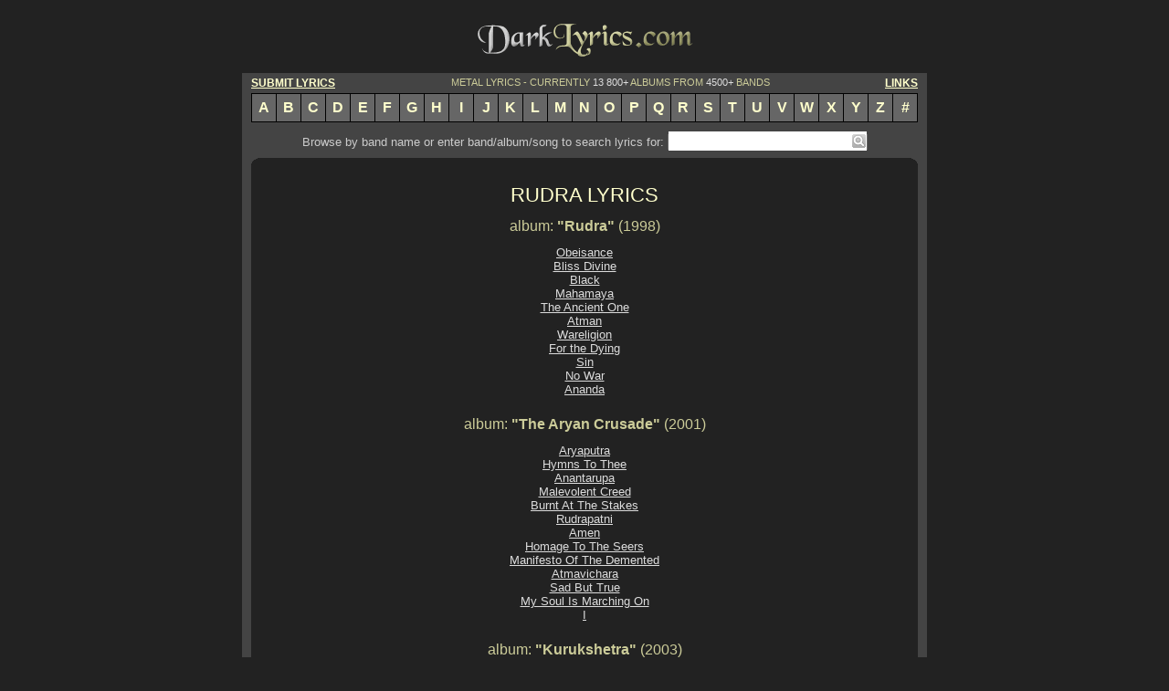

--- FILE ---
content_type: text/html
request_url: http://www.darklyrics.com/r/rudra.html
body_size: 2772
content:
<!DOCTYPE html PUBLIC "-//W3C//DTD XHTML 1.0 Transitional//EN" "http://www.w3.org/TR/xhtml1/DTD/xhtml1-transitional.dtd">
<html xmlns="http://www.w3.org/1999/xhtml" xml:lang="en" lang="en"> 
<head>
<title>RUDRA lyrics</title>
<meta http-equiv="Content-Type" content="text/html; charset=utf-8" />
<meta name="description" content="RUDRA lyrics - 66 song lyrics from 6 albums, including &quot;Brahmavidya: Immortal I&quot; (2011)." />
<meta name="keywords" content="RUDRA, lyrics, discography, albums, songs" />
<link rel="stylesheet" type="text/css" href="../dark.css" />
<script type="text/javascript">

  var _gaq = _gaq || [];
  _gaq.push(['_setAccount', 'UA-20396473-1']);
  _gaq.push(['_trackPageview']);

  (function() {
    var ga = document.createElement('script'); ga.type = 'text/javascript'; ga.async = true;
    ga.src = ('https:' == document.location.protocol ? 'https://ssl' : 'http://www') + '.google-analytics.com/ga.js';
    var s = document.getElementsByTagName('script')[0]; s.parentNode.insertBefore(ga, s);
  })();

</script>
<script type="text/javascript" src="http://ajax.googleapis.com/ajax/libs/jquery/1.5.2/jquery.min.js"></script>
<script type="text/javascript" src="/as.js"></script>
</head>
<body onload="ss_init();">
<div id="main">
<div class="bannertop"><script language="javascript" type="text/javascript" src="../tban.js"></script></div>
<a href="http://www.darklyrics.com/index.html"><img src="../dlogo.gif" width="250" height="60" alt="Dark Lyrics" /></a>
<div class="cb"></div>
<div class="llyr m10t">
<a class="clink fl" href="/submit.html">SUBMIT LYRICS</a>
<a class="clink fr" href="/links.html">LINKS</a>
METAL LYRICS - CURRENTLY <span>13 800+</span> ALBUMS FROM <span>4500+</span> BANDS
<div class="cb"></div>
</div>
<div class="listrow">
<a class="lrb" href="/a.html">A</a><a href="/b.html">B</a><a href="/c.html">C</a><a href="/d.html">D</a><a href="/e.html">E</a><a href="/f.html">F</a><a href="/g.html">G</a><a href="/h.html">H</a><a href="/i.html">I</a><a href="/j.html">J</a><a href="/k.html">K</a><a href="/l.html">L</a><a href="/m.html">M</a><a href="/n.html">N</a><a href="/o.html">O</a><a href="/p.html">P</a><a href="/q.html">Q</a><a href="/r.html">R</a><a href="/s.html">S</a><a href="/t.html">T</a><a href="/u.html">U</a><a href="/v.html">V</a><a href="/w.html">W</a><a href="/x.html">X</a><a href="/y.html">Y</a><a href="/z.html">Z</a><a href="/19.html">#</a>
</div>
<div class="cntwrap">
<form class="search" method="get" action="http://www.darklyrics.com/search">
Browse by band name or enter band/album/song to search lyrics for:<div class="search_wr"><input id="q" name="q" class="search_text" type="text" value="" /><button class="search_btn" type="submit"></button><div id="qas"></div></div>
</form>
<div class="cont">
<img class="fl" src="../leftup.gif" alt="" />
<img class="fr" src="../rightup.gif" alt="" />
<div class="cb"></div>
<br />
<h1>RUDRA LYRICS</h1>

<div class="album">
<h2>album: <strong>"Rudra"</strong> (1998)</h2>
<a href="../lyrics/rudra/rudra.html#1">Obeisance</a><br />
<a href="../lyrics/rudra/rudra.html#2">Bliss Divine</a><br />
<a href="../lyrics/rudra/rudra.html#3">Black</a><br />
<a href="../lyrics/rudra/rudra.html#4">Mahamaya</a><br />
<a href="../lyrics/rudra/rudra.html#5">The Ancient One</a><br />
<a href="../lyrics/rudra/rudra.html#6">Atman</a><br />
<a href="../lyrics/rudra/rudra.html#7">Wareligion</a><br />
<a href="../lyrics/rudra/rudra.html#8">For the Dying</a><br />
<a href="../lyrics/rudra/rudra.html#9">Sin</a><br />
<a href="../lyrics/rudra/rudra.html#10">No War</a><br />
<a href="../lyrics/rudra/rudra.html#11">Ananda</a><br />

</div>
<div class="album">
<h2>album: <strong>"The Aryan Crusade"</strong> (2001)</h2>
<a href="../lyrics/rudra/thearyancrusade.html#1">Aryaputra</a><br />
<a href="../lyrics/rudra/thearyancrusade.html#2">Hymns To Thee</a><br />
<a href="../lyrics/rudra/thearyancrusade.html#3">Anantarupa</a><br />
<a href="../lyrics/rudra/thearyancrusade.html#4">Malevolent Creed</a><br />
<a href="../lyrics/rudra/thearyancrusade.html#5">Burnt At The Stakes</a><br />
<a href="../lyrics/rudra/thearyancrusade.html#6">Rudrapatni</a><br />
<a href="../lyrics/rudra/thearyancrusade.html#7">Amen</a><br />
<a href="../lyrics/rudra/thearyancrusade.html#8">Homage To The Seers</a><br />
<a href="../lyrics/rudra/thearyancrusade.html#9">Manifesto Of The Demented</a><br />
<a href="../lyrics/rudra/thearyancrusade.html#10">Atmavichara</a><br />
<a href="../lyrics/rudra/thearyancrusade.html#11">Sad But True</a><br />
<a href="../lyrics/rudra/thearyancrusade.html#12">My Soul Is Marching On</a><br />
<a href="../lyrics/rudra/thearyancrusade.html#13">I</a><br />

</div>
<div class="album">
<h2>album: <strong>"Kurukshetra"</strong> (2003)</h2>
<a href="../lyrics/rudra/kurukshetra.html#1">Justified Agression</a><br />
<a href="../lyrics/rudra/kurukshetra.html#2">Apostasy</a><br />
<a href="../lyrics/rudra/kurukshetra.html#3">God Of Delusion</a><br />
<a href="../lyrics/rudra/kurukshetra.html#4">Absolute One</a><br />
<a href="../lyrics/rudra/kurukshetra.html#5">Negate</a><br />
<a href="../lyrics/rudra/kurukshetra.html#6">Mithya</a><br />
<a href="../lyrics/rudra/kurukshetra.html#7">In The Vision Of The Blind</a><br />
<a href="../lyrics/rudra/kurukshetra.html#8">Temple Of Nothingness</a><br />
<a href="../lyrics/rudra/kurukshetra.html#9">Highlands Of Tranquility</a><br />
<a href="../lyrics/rudra/kurukshetra.html#10">Asura Mardhini</a><br />

</div>
<div class="album">
<h2>album: <strong>"Brahmavidya: Primordial I"</strong> (2005)</h2>
<a href="../lyrics/rudra/brahmavidyaprimordiali.html#1">Twilight Of Duality</a><br />
<a href="../lyrics/rudra/brahmavidyaprimordiali.html#2">Ananya Chaitanya</a><br />
<a href="../lyrics/rudra/brahmavidyaprimordiali.html#3">The Pathless Path To The Knowable Unknown</a><br />
<a href="../lyrics/rudra/brahmavidyaprimordiali.html#4">There The Sun Never Shines</a><br />
<a href="../lyrics/rudra/brahmavidyaprimordiali.html#5">Veil Of Maya</a><br />
<a href="../lyrics/rudra/brahmavidyaprimordiali.html#6">Ageless Consciousness, I Am</a><br />
<a href="../lyrics/rudra/brahmavidyaprimordiali.html#7">Meditations On The Mahavakya</a><br />
<a href="../lyrics/rudra/brahmavidyaprimordiali.html#8">Aham Brahmasmi</a><br />
<a href="../lyrics/rudra/brahmavidyaprimordiali.html#9">Shivoham</a><br />
<a href="../lyrics/rudra/brahmavidyaprimordiali.html#10">In The Fourth Quarter: Turiya</a><br />

</div>
<div class="album">
<h2>album: <strong>"Brahmavidya: Transcendental I"</strong> (2009)</h2>
<a href="../lyrics/rudra/brahmavidyatranscendentali.html#1">Bhagavatpada Namaskara</a><br />
<a href="../lyrics/rudra/brahmavidyatranscendentali.html#2">Ravens Of Paradise</a><br />
<a href="../lyrics/rudra/brahmavidyatranscendentali.html#3">Amrtasyaputra</a><br />
<a href="../lyrics/rudra/brahmavidyatranscendentali.html#4">Hymns From The Blazing Chariot</a><br />
<a href="../lyrics/rudra/brahmavidyatranscendentali.html#5">Meditations At Dawn</a><br />
<a href="../lyrics/rudra/brahmavidyatranscendentali.html#6">Advaitamrta</a><br />
<a href="../lyrics/rudra/brahmavidyatranscendentali.html#7">Natural Born Ignorance</a><br />
<a href="../lyrics/rudra/brahmavidyatranscendentali.html#8">Immortality Roars</a><br />
<a href="../lyrics/rudra/brahmavidyatranscendentali.html#9">Reversing The Currents</a><br />
<a href="../lyrics/rudra/brahmavidyatranscendentali.html#10">Venerable Opposites</a><br />
<a href="../lyrics/rudra/brahmavidyatranscendentali.html#11">Avidya Nivrtti</a><br />
<a href="../lyrics/rudra/brahmavidyatranscendentali.html#12">Not The Seen But The Seer</a><br />
<a href="../lyrics/rudra/brahmavidyatranscendentali.html#13">Adiguru Namastubhyam</a><br />
<a href="../lyrics/rudra/brahmavidyatranscendentali.html#14">Majestic Ashtavakra</a><br />

</div>
<div class="album">
<h2>album: <strong>"Brahmavidya: Immortal I"</strong> (2011)</h2>
<a href="../lyrics/rudra/brahmavidyaimmortali.html#1">Now, Therefore...</a><br />
<a href="../lyrics/rudra/brahmavidyaimmortali.html#2">Illusory Enlightenment</a><br />
<a href="../lyrics/rudra/brahmavidyaimmortali.html#3">Ravenous Theories Of Deception</a><br />
<a href="../lyrics/rudra/brahmavidyaimmortali.html#4">Vultures Of Slavery</a><br />
<a href="../lyrics/rudra/brahmavidyaimmortali.html#5">Incredulous Void</a><br />
<a href="../lyrics/rudra/brahmavidyaimmortali.html#6">Sinister Devotion</a><br />
<a href="../lyrics/rudra/brahmavidyaimmortali.html#7">Harrowing Carrions Of Syllogism</a><br />
<a href="../lyrics/rudra/brahmavidyaimmortali.html#8">Embryonic Theologies</a><br />
<a href="../lyrics/rudra/brahmavidyaimmortali.html#9">Supposed Sages Of Sensuality</a><br />
<a href="../lyrics/rudra/brahmavidyaimmortali.html#10">Hymns Of The Immortal Self</a><br />
<a href="../lyrics/rudra/brahmavidyaimmortali.html#11">Advaita Samrajya</a><br />

</div>


<br />
<img class="fl" src="../leftbottom.gif" alt="" />
<img class="fr" src="../rightbottom.gif" alt="" />
<div class="cb"></div>
</div>
<form class="search" action="http://www.darklyrics.com/search">
Browse by band name or enter band/album/song to search lyrics for:<div class="search_wr"><input id="q1" name="q" class="search_text" type="text" value="" /><button class="search_btn" type="submit"></button><div id="qas1"></div></div>
</form>
</div>
<div class="listrow">
<a class="lrb" href="/a.html">A</a><a href="/b.html">B</a><a href="/c.html">C</a><a href="/d.html">D</a><a href="/e.html">E</a><a href="/f.html">F</a><a href="/g.html">G</a><a href="/h.html">H</a><a href="/i.html">I</a><a href="/j.html">J</a><a href="/k.html">K</a><a href="/l.html">L</a><a href="/m.html">M</a><a href="/n.html">N</a><a href="/o.html">O</a><a href="/p.html">P</a><a href="/q.html">Q</a><a href="/r.html">R</a><a href="/s.html">S</a><a href="/t.html">T</a><a href="/u.html">U</a><a href="/v.html">V</a><a href="/w.html">W</a><a href="/x.html">X</a><a href="/y.html">Y</a><a href="/z.html">Z</a><a href="/19.html">#</a>
</div>
<div class="llyr">
<a class="clink fl" href="/submit.html">SUBMIT LYRICS</a>
<a class="clink fr" href="/links.html">LINKS</a>
METAL LYRICS - CURRENTLY <span>13 800+</span> ALBUMS FROM <span>4500+</span> BANDS
</div>
<div class="copyright">
Copyright &copy; 2001-2019 - DarkLyrics.com <span>--- All lyrics are the property and copyright of their respective owners.<br />

All lyrics provided for educational purposes and personal use only. Please read the disclaimer.</span>
</div>
<div class="about">- <a href="/privacy.html">Privacy Policy</a> - <a href="/disclaim.html">Disclaimer</a> - <a href="/contact.html">Contact Us</a> -</div>
<div class="cb"></div>
</div>
</body>
</html>
